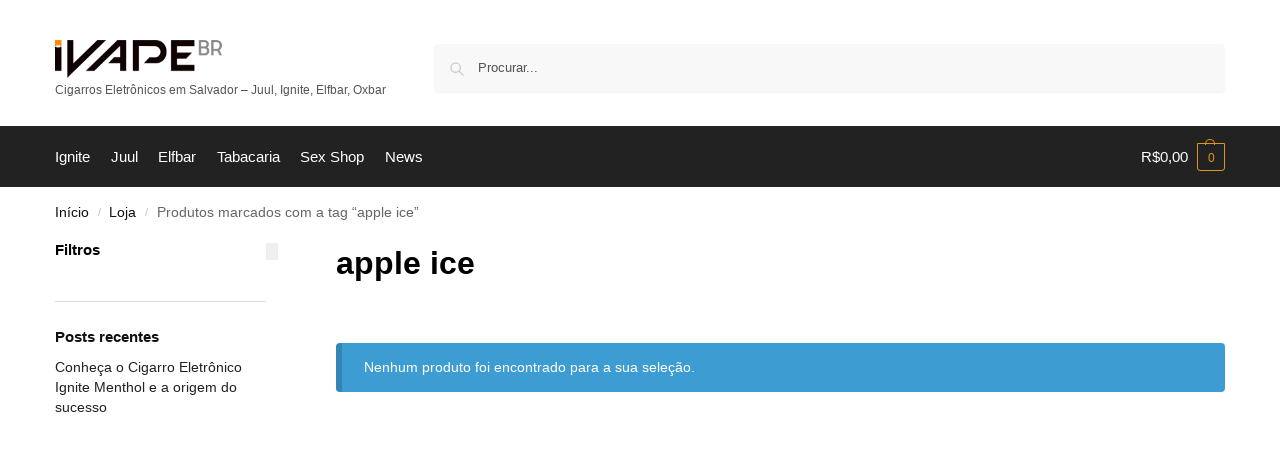

--- FILE ---
content_type: text/css; charset=UTF-8
request_url: https://www.ivapebr.com/wp-content/cache/min/1/wp-content/uploads/so-css/so-css-shoptimizer.css?ver=1768770729
body_size: -340
content:
.woocommerce-product-attributes.shop_attributes{line-height:2px;letter-spacing:0;text-indent:0;word-spacing:0;padding-top:10px;white-space:pre}